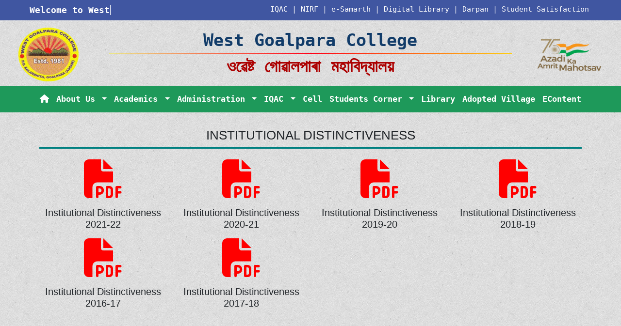

--- FILE ---
content_type: text/html; charset=UTF-8
request_url: https://westgoalparacollege.ac.in/insti_dist.php
body_size: 7864
content:
<!DOCTYPE html>
<html>

<head>
    <title>INSTITUTIONAL DISTINCTIVENESS | WEST GOALPARA COLLEGE</title>
    <meta charset="UTF-8">
<meta name="viewport" content="width=device-width, initial-scale=1.0">
<meta http-equiv="X-UA-Compatible" content="ie=edge">
<link rel="stylesheet" href="https://maxcdn.bootstrapcdn.com/bootstrap/4.3.1/css/bootstrap.min.css">
<link rel="stylesheet" href="https://cdnjs.cloudflare.com/ajax/libs/font-awesome/5.11.2/css/all.min.css">
<link rel="stylesheet" href="https://cdnjs.cloudflare.com/ajax/libs/font-awesome/4.7.0/css/font-awesome.min.css">
<link href="https://fonts.googleapis.com/css?family=Montserrat&display=swap" rel="stylesheet">
<link rel="stylesheet" href="https://www.w3schools.com/w3css/4/w3.css">
<link href="https://stackpath.bootstrapcdn.com/font-awesome/4.7.0/css/font-awesome.min.css" rel="stylesheet"
    integrity="sha384-wvfXpqpZZVQGK6TAh5PVlGOfQNHSoD2xbE+QkPxCAFlNEevoEH3Sl0sibVcOQVnN" crossorigin="anonymous">
<link rel="shortcut icon" type="image/x-icon" href="/assests/img0001.png">
<link rel="apple-touch-icon" sizes="88x88" href="/assests/img0001.png">
<link href="https://fonts.googleapis.com/css?family=Poppins&display=swap" rel="stylesheet"> 
<link rel="stylesheet" href="files/owl.carousel.min.css">
<link rel="stylesheet" href="files/owl.theme.default.min.css">
<link rel="stylesheet" href="files/animate.min.css">
<link rel="shortcut icon" type="image/x-icon" href="assests/img0001.png">
<link rel="stylesheet" href="https://cdnjs.cloudflare.com/ajax/libs/baguettebox.js/1.8.1/baguetteBox.min.css">
<style>
    body{
        font-family: 'Poppins', sans-serif;
    }
</style>    <style type="text/css">
  
    #img {
        width: 7vw;
    }

    h3 {
        font-size: 2vw !important;
    }

    .w3-blue {
        background-color: #08387f !important;
    }
    footer{
                margin-top:130px;
    }

    @media only screen and (max-width: 768px) {
        #img {
            width: 12vw;
            margin-left: -55px;
        }

        h3 {
            font-size: 3vw !important;
        }

        .hd {
            height: 50px;
            margin-left: -40px;
        }
    }
    </style>
</head>

<body>

     <head>
<link rel="icon" href="images/westlogo-removebg-preview.png" type="image/png" sizes="8x8">

<link href="https://cdn.jsdelivr.net/npm/bootstrap@5.3.1/dist/css/bootstrap.min.css" rel="stylesheet" integrity="sha384-4bw+/aepP/YC94hEpVNVgiZdgIC5+VKNBQNGCHeKRQN+PtmoHDEXuppvnDJzQIu9" crossorigin="anonymous">
<link rel="stylesheet" href="https://cdnjs.cloudflare.com/ajax/libs/font-awesome/6.4.0/css/all.min.css" integrity="sha512-iecdLmaskl7CVkqkXNQ/ZH/XLlvWZOJyj7Yy7tcenmpD1ypASozpmT/E0iPtmFIB46ZmdtAc9eNBvH0H/ZpiBw==" crossorigin="anonymous" referrerpolicy="no-referrer" />
<link rel="stylesheet" href="https://www.w3schools.com/w3css/4/w3.css">
<link rel="stylesheet" href="https://cdnjs.cloudflare.com/ajax/libs/OwlCarousel2/2.3.4/assets/owl.carousel.css" integrity="sha512-UTNP5BXLIptsaj5WdKFrkFov94lDx+eBvbKyoe1YAfjeRPC+gT5kyZ10kOHCfNZqEui1sxmqvodNUx3KbuYI/A==" crossorigin="anonymous" referrerpolicy="no-referrer" />
<link rel="stylesheet" href="https://cdnjs.cloudflare.com/ajax/libs/baguettebox.js/0.4.0/baguetteBox.min.css" integrity="sha512-4jXF7JzurgNMjXpntqEzqSEIbTfiqGqydEtIeFnPpn+U2aTc2+gknKVHx2m7n6K4w3DrLHP6Betq8bBWdkukVQ==" crossorigin="anonymous" referrerpolicy="no-referrer" />

<script src="https://code.jquery.com/jquery-3.7.0.js" integrity="sha256-JlqSTELeR4TLqP0OG9dxM7yDPqX1ox/HfgiSLBj8+kM=" crossorigin="anonymous"></script>
<script src="https://cdn.jsdelivr.net/npm/bootstrap@5.3.1/dist/js/bootstrap.bundle.min.js" integrity="sha384-HwwvtgBNo3bZJJLYd8oVXjrBZt8cqVSpeBNS5n7C8IVInixGAoxmnlMuBnhbgrkm" crossorigin="anonymous"></script>
<script src="https://cdnjs.cloudflare.com/ajax/libs/OwlCarousel2/2.3.4/owl.carousel.min.js" integrity="sha512-bPs7Ae6pVvhOSiIcyUClR7/q2OAsRiovw4vAkX+zJbw3ShAeeqezq50RIIcIURq7Oa20rW2n2q+fyXBNcU9lrw==" crossorigin="anonymous" referrerpolicy="no-referrer"></script>
<!-- <script src="https://cdnjs.cloudflare.com/ajax/libs/jquery/3.7.0/jquery.min.js" integrity="sha512-3gJwYpMe3QewGELv8k/BX9vcqhryRdzRMxVfq6ngyWXwo03GFEzjsUm8Q7RZcHPHksttq7/GFoxjCVUjkjvPdw==" crossorigin="anonymous" referrerpolicy="no-referrer"></script> -->
<script src="https://cdnjs.cloudflare.com/ajax/libs/baguettebox.js/0.4.0/baguetteBox.min.js" integrity="sha512-Bzt6YnzrGlejx/5+wHyTpy1rWbIiphzr59iJ1lfsGaZFS109lRlHufVjl/VIVl/tlB9mNeaHv1JQJVCSZOOdVg==" crossorigin="anonymous" referrerpolicy="no-referrer"></script>
<style>
    *{
            border: 0;
            margin: 0;
            
        
            font-family: 'Borel', cursive;
            font-family: 'Crimson Text', serif;
            font-family: 'Dancing Script', cursive;
            font-family: 'DM Serif Display', serif;
            font-family: 'EB Garamond', serif;
            font-family: 'Josefin Sans', sans-serif;
            font-family: 'Pacifico', cursive;
            font-family: 'Raleway', sans-serif;
            font-family: 'VT323', monospace;
 
           
        }
</style>

</head>

<style>
        /* Dropdown Button */
.dropbtn {
  background-color: #04AA6D;
  color: black;
  padding: 16px;
  font-size: 16px;
  border: none;
}

/* The container <div> - needed to position the dropdown content */
.dropdown {
  position: relative;
  display: inline-block;
}

/* Dropdown Content (Hidden by Default) */
.dropdown-content {
  display: none;
  position: absolute;
  background-color: #f1f1f1;
  min-width: 160px;
  box-shadow: 0px 8px 16px 0px rgba(0,0,0,0.2);
  z-index: 1;
}

/* Links inside the dropdown */
.dropdown-content a {
  color: black;
  padding: 16px 16px;
  text-decoration: none;
  display: block;
  line-height: 0.1;
}


@media screen and (max-width:1000px){
  .ajadi{
  display: none;
}
.onlymobile{
  display: block;
}
.log{
  text-align: center;
  font-size: 14px !important;
}

}

@media screen and (min-width:1000px){

  /* .navbar{
    height:60px;
  } */
.onlymobile{
  display: none;
}

.onlycomputer{
  display: block;
}

.navlink  {
  position: relative;
}

.navlink::before {
    content: '';
    position: absolute;
    width: 100%;
    height: 3px;
    border-radius: 4px;
    background-color: orange;
    bottom: 0;
    left: 0;
    transform-origin: right;
    transform: scaleX(0);
    transition: transform .3s ease-in-out;
  }

  .navlink:hover::before {
  transform-origin: left;
  transform: scaleX(1);
  
}



  
/* Change color of dropdown links on hover */
.dropdown-content a:hover {background-color: #ddd;}

/* Show the dropdown menu on hover */
.dropdown:hover .dropdown-content {display: block;}

/* Change the background color of the dropdown button when the dropdown content is shown */
.dropdown:hover .dropbtn {background-color: #3e8e41;}


}

@media screen and (min-width: 600px){
    /* Show the dropdown menu on hover */
.dropdown:hover .dropdown-content {display: block;}
}

    body{
            background: url(images/back.png);
            /* background-size: cover; */
            background-repeat: repeat;
        }



@media screen and (prefers-reduced-motion: no-preference) {
  html {
    scroll-behavior: smooth;
  }
}

.typewriter1 {
        color: #fff;
        font-family: monospace;
        overflow: hidden; /* Ensures the content is not revealed until the animation */
        border-right: .15em solid orange; /* The typwriter cursor */
        white-space: nowrap; /* Keeps the content on a single line */
        margin: 0 auto; /* Gives that scrolling effect as the typing happens */
        letter-spacing: .08em; /* Adjust as needed */
        animation: 
            typing 3.5s steps(30, end),
            blink-caret .5s step-end infinite;
        }

        /* The typing effect */
        @keyframes typing {
        from { width: 0 }
        to { width: 100% }
        }

        /* The typewriter cursor effect */
        @keyframes blink-caret {
        from, to { border-color: transparent }
        50% { border-color: orange }
        }

</style>


    <div class="row" style="background-color:#4056A1; color:#fff; padding-left:50px; padding-right:50px; margin-left:0px; margin-right:0px;">
        <!-- <div class="col-lg-1"></div>
        <div class="col-lg-2 text-center"><a href="" style="text-decoration: none;">Prospectus</a></div>
        <div class="col-lg-1 text-center"><a href="" style="text-decoration: none;">IQAC</a></div>
        <div class="col-lg-1 text-center"><a href="" style="text-decoration: none;">NIRF</a></div>
        
        <div class="col-lg-1 text-center"><a href="" style="text-decoration: none;">e-Samarth</a></div>
        <div class="col-lg-2 text-center"><a href="" style="text-decoration: none;">Digital Library</a></div>
        <div class="col-lg-1 text-center"><a href="" style="text-decoration: none;">Darpan</a></div>
        <div class="col-lg-2 text-center"><a href="" style="text-decoration: none;">Student Satisfaction</a></div>

        <div class="col-lg-1"></div> -->
        
        <div class="col-lg-5">
          <h5 style="font-weight:600; color:#fff" class=""><a href="" style="text-decoration:none;" class="typewrite" data-period="2000" data-type='[ "Welcome to West Goalpara College"]'>
                            <span class="wrap"></span>
                        </a></h5>
        </div>
        <div class="col-lg-7 pt-2 text-center">
          <span><a href="aboutiqac.php" style="text-decoration: none;">IQAC</a> |
          <a href="nirf.php" style="text-decoration: none;">NIRF</a> |
          <a href="https://assamadmission.samarth.ac.in/" target="_blank" style="text-decoration: none;">e-Samarth</a> |
          <a href="https://westgoalparacollege.ac.in/online/dlibrary.php" target="_blank" style="text-decoration: none;">Digital Library</a> |
          <a href="https://darpan.ahseconline.in/login" target="_blank" style="text-decoration: none;">Darpan</a> |
          <a href="student_satisfaction.php" style="text-decoration: none;">Student Satisfaction</a></span>
        </div>

    </div>

    <div class="row" style="margin-left:0px; margin-right:0px;">
            
          <div class="col-lg-2 col-sm-12 pt-2 pb-2">
                    <center>
                      <a href="index.php"><img src="images/westlogo-removebg-preview.png" alt="logo" class="img-responsive topimg" style="width: 140px; height: 120px; max-width: 200% !important;  z-index:9;"></a>
                    </center>
          </div>
          <!-- <div class="col-lg-2"></div> -->
          <div class="col-lg-8 text-center pt-3">
          <span style="color:#FF671F;font-weight: 600;font-size: 35px; text-align: justify;" id="words">
                      <span class="" style="z-index:99; color:#123c69;">West Goalpara College</span><div style="text-align: center; border-bottom: 2px solid transparent;border-image: linear-gradient(0.25turn, rgba(255, 249, 34, 0.43), rgb(255, 0, 24), rgb(255, 207, 18));border-image-slice: 1;width: 100%;"></div><span style="color:#ac0000">ওৱেষ্ট গোৱালপাৰা মহাবিদ্যালয়</span>
                      </span>
          </div>
          <!-- <div class="col-lg-2"></div> -->
          <div class="col-lg-2 col-sm-12 pt-4 ">
                <center>
                  <img class="mt-3 ajadi" src="images/AAM.png" style="width:70%; height:68px;" alt="">
                </center>
          </div>
  </div>
    


<nav class="navbar navbar-expand-lg navbar-dark sticky-top" style="background:#1e995a;font-weight: bold;font-size: 17px;">
  <div class="container-fluid">
    <button class="navbar-toggler" type="button" data-bs-toggle="collapse" data-bs-target="#navbarNavDropdown" aria-controls="navbarNavDropdown" aria-expanded="false" aria-label="Toggle navigation">
      <span class="navbar-toggler-icon"></span>
    </button>
    <div class="collapse navbar-collapse justify-content-center " id="navbarNavDropdown">
      <ul class="navbar-nav ">
        <li class="nav-item" >
          <a class="nav-link navlink active" aria-current="page" href="index.php"><i class="fa-solid fa-house" style="color: #fff;"></i></a>
        </li>

        <li class="nav-item dropdown">
          <a class="nav-link navlink dropdown-toggle" href="#" id="navbarDropdownMenuLink" role="button" data-bs-toggle="dropdown" aria-expanded="false" style="color:#fff;">
            About Us
          </a>
          <ul class="dropdown-menu dropdown-content" aria-labelledby="navbarDropdownMenuLink">
            <li><a class="dropdown-item navlink" href="about.php">About College</a></li>
            <li><a class="dropdown-item navlink" href="college.php">College at Glance</a></li>
            <li><a class="dropdown-item navlink" href="facilities.php">Facilities</a></li>

          </ul>
        </li>

        <li class="nav-item dropdown">
          <a class="nav-link navlink dropdown-toggle" href="#" id="navbarDropdownMenuLink" role="button" data-bs-toggle="dropdown" aria-expanded="false" style="color:#fff;">
            Academics
          </a>
          <ul class="dropdown-menu dropdown-content" aria-labelledby="navbarDropdownMenuLink">
            <li><a class="dropdown-item navlink " href="departments.php">Departments/ Centers</a></li>
            <li><a class="dropdown-item navlink " href="courses.php">Courses & Programme Outcome</a></li>
            <li><a class="dropdown-item navlink" href="rules.php">Regulation & Guidelines</a></li>
            <li><a class="dropdown-item navlink" href="syllabus.php">Syllabus</a></li>
          </ul>
        </li>


        <li class="nav-item dropdown">
          <a class="nav-link navlink dropdown-toggle" href="#" id="navbarDropdownMenuLink" role="button" data-bs-toggle="dropdown" aria-expanded="false" style="color:#fff;">
            Administration
          </a>
          <ul class="dropdown-menu dropdown-content" aria-labelledby="navbarDropdownMenuLink">
            <li><a class="dropdown-item navlink navlink " href="principal.php">Principal</a></li>
            <li><a class="dropdown-item navlink navlink " href="governing.php">Governing Body</a></li>
            <li><a class="dropdown-item navlink navlink " href="teachingstaff.php">Teaching Staff</a></li>
            <li><a class="dropdown-item navlink navlink " href="nonteachingstaff.php">Non-teaching Staff</a></li>
          </ul>
        </li>

        <li class="nav-item dropdown">
          <a class="nav-link navlink dropdown-toggle" href="#" id="navbarDropdownMenuLink" role="button" data-bs-toggle="dropdown" aria-expanded="false" style="color:#fff;">
            IQAC
          </a>
          <ul class="dropdown-menu dropdown-content" aria-labelledby="navbarDropdownMenuLink">
            
            <li><a class="dropdown-item navlink navlink " href="aboutiqac.php">About IQAC</a></li>
            <li><a class="dropdown-item navlink navlink " href="iqac_member.php">IQAC Members</a></li>
             <li><a class="dropdown-item navlink navlink " href="minute.php">Proceedings Of IQAC Meetings</a></li>
             <li><a class="dropdown-item navlink navlink " href="poco.php">Programme Outcomes & Course Outcomes</a></li> 
             <li><a class="dropdown-item navlink navlink " href="bestpractices.php">Best Practices</a></li> 
             
              <li><a class="dropdown-item navlink navlink " href="aqar.php">AQAR</a></li> 
               <li><a class="dropdown-item navlink navlink " href="ssr.php">SSR</a></li>
               <li><a class="dropdown-item navlink navlink " href="nirf.php">NIRF</a></li>
                <li><a class="dropdown-item navlink navlink " href="insti_dist.php">Institutional Distinctiveness</a></li>
                <li><a class="dropdown-item navlink navlink " href="feedbacksystem.php">Feedback System</a></li>
               
                 <li><a class="dropdown-item navlink navlink " href="sss_analysis.php">SSS Analysis Reports</a></li>
                  <li><a class="dropdown-item navlink navlink " href="add_course.php">Departmental Project/Fieldwork</a></li>
                <li><a class="dropdown-item navlink navlink " href="mou_data.php">MOU Data</a></li>
          </ul>
        </li>
        
        <li class="nav-item">
          <a class="nav-link navlink " aria-current="page" href="cell.php" style="color:#fff;">Cell</a>
        </li>

        <li class="nav-item dropdown">
          <a class="nav-link navlink dropdown-toggle" href="#" id="navbarDropdownMenuLink" role="button" data-bs-toggle="dropdown" aria-expanded="false" style="color:#fff;">
            Students Corner
          </a>
          <ul class="dropdown-menu dropdown-content" aria-labelledby="navbarDropdownMenuLink">
                <li><a class="dropdown-item navlink navlink " href="s_union.php">Student Union</a></li>
            <li><a class="dropdown-item navlink navlink " href="prospectus.php">Prospectus</a></li>
            <li><a class="dropdown-item navlink navlink " href="acalender.php">Academic Calendar</a></li>
            <li><a class="dropdown-item navlink navlink " href="holiday_list.php">Holiday List</a></li>
            <li><a class="dropdown-item navlink navlink " href="college_magazine.php">College Magazine</a></li>
            <li><a class="dropdown-item navlink navlink " href="info_scholar.php">Scholarship Information</a></li>
            <li><a class="dropdown-item navlink navlink " href="nss.php">NSS</a></li>
            <li><a class="dropdown-item navlink navlink " href="telephone.php">Telephone Directory</a></li>
          </ul>
        </li>


       

        <li class="nav-item">
          <a class="nav-link navlink " aria-current="page" href="#" style="color:#fff;">Library</a>
        </li>
 <li class="nav-item">
          <a class="nav-link navlink " aria-current="page" href="adopted_vill.php" style="color:#fff;">Adopted Village</a>
        </li>
        <li class="nav-item">
          <a class="nav-link navlink " aria-current="page" href="e_content.php" style="color:#fff;">EContent</a>
        </li>

      </ul>
    </div>
  </div>
</nav>

<script>
        var TxtType = function(el, toRotate, period) {
        this.toRotate = toRotate;
        this.el = el;
        this.loopNum = 0;
        this.period = parseInt(period, 10) || 2000;
        this.txt = '';
        this.tick();
        this.isDeleting = false;
    };

    TxtType.prototype.tick = function() {
        var i = this.loopNum % this.toRotate.length;
        var fullTxt = this.toRotate[i];

        if (this.isDeleting) {
        this.txt = fullTxt.substring(0, this.txt.length - 1);
        } else {
        this.txt = fullTxt.substring(0, this.txt.length + 1);
        }

        this.el.innerHTML = '<span class="wrap">'+this.txt+'</span>';

        var that = this;
        var delta = 200 - Math.random() * 100;

        if (this.isDeleting) { delta /= 2; }

        if (!this.isDeleting && this.txt === fullTxt) {
        delta = this.period;
        this.isDeleting = true;
        } else if (this.isDeleting && this.txt === '') {
        this.isDeleting = false;
        this.loopNum++;
        delta = 500;
        }

        setTimeout(function() {
        that.tick();
        }, delta);
    };

    window.onload = function() {
        var elements = document.getElementsByClassName('typewrite');
        for (var i=0; i<elements.length; i++) {
            var toRotate = elements[i].getAttribute('data-type');
            var period = elements[i].getAttribute('data-period');
            if (toRotate) {
              new TxtType(elements[i], JSON.parse(toRotate), period);
            }
        }
        // INJECT CSS
        var css = document.createElement("style");
        css.type = "text/css";
        css.innerHTML = ".typewrite > .wrap { border-right: 0.08em solid #fff}";
        document.body.appendChild(css);
    };
        </script>    <br>
    <div class="container">
    <h3 style="text-align:center;">INSTITUTIONAL DISTINCTIVENESS</h3>
    <div class="container" style="border-bottom: 3px solid teal;"></div>
    </div><br>
    <div class="container"><div class="row"><br><div class="col-md-3 col-sm-6 text-center"><a href="upload/files/1684235160.pdf" target="_blank"><i style="color:red;font-size:80px;" class="fas fa-file-pdf"></i></a><br><h4 class="py-2">Institutional Distinctiveness 2021-22</h4></div><br><div class="col-md-3 col-sm-6 text-center"><a href="upload/files/1682573467.pdf" target="_blank"><i style="color:red;font-size:80px;" class="fas fa-file-pdf"></i></a><br><h4 class="py-2">Institutional Distinctiveness 2020-21</h4></div><br><div class="col-md-3 col-sm-6 text-center"><a href="upload/files/1678859040.pdf" target="_blank"><i style="color:red;font-size:80px;" class="fas fa-file-pdf"></i></a><br><h4 class="py-2">Institutional Distinctiveness 2019-20</h4></div><br><div class="col-md-3 col-sm-6 text-center"><a href="upload/files/1678859009.pdf" target="_blank"><i style="color:red;font-size:80px;" class="fas fa-file-pdf"></i></a><br><h4 class="py-2">Institutional Distinctiveness 2018-19</h4></div><br><div class="col-md-3 col-sm-6 text-center"><a href="upload/files/1678441301.pdf" target="_blank"><i style="color:red;font-size:80px;" class="fas fa-file-pdf"></i></a><br><h4 class="py-2">Institutional Distinctiveness 2016-17</h4></div><br><div class="col-md-3 col-sm-6 text-center"><a href="upload/files/1678441252.pdf" target="_blank"><i style="color:red;font-size:80px;" class="fas fa-file-pdf"></i></a><br><h4 class="py-2">Institutional Distinctiveness 2017-18</h4></div></div></div>    
    <style>

a{
    text-decoration:none;
}

ul{
    list-style:none;
}
</style>
<footer id="footer">
    <div class="footer-top" style="background-color:#24305e; margin-top:30px; padding-right:50px; padding-left:50px; ">
        <div class="container-fluid" style="color:white;">
            <div class="row">
                <div class="col-lg-3 col-md-3 footer-contact text-justify">
                    <h4 class="font-weight-bold" style="border-bottom:2px solid white; color:#D79922; text-align:center;">Contact Us</h4>
                  
                    <i class="fa fa-address-card" style="color:white;;" aria-hidden="true"></i>&nbsp;West Goalpara College, <br> <div  >P.O.-Balarbhita, P.S. -Baguan,<br> Pin-783129, Dist.- Goalpara, Assam, India.</div>
                    <br>
                
                    <i class="fa fa-envelope" style="color:white;;"></i>&nbsp;<a href="/cdn-cgi/l/email-protection#d3a4b6a0a7b4bcb2bfa3b2a1b2b0bcbfbfb6b4b6e2e1e093b4beb2babffdb0bcbe"><b><span class="__cf_email__" data-cfemail="b0c7d5c3c4d7dfd1dcc0d1c2d1d3dfdcdcd5d7d5818283f0d7ddd1d9dc9ed3dfdd">[email&#160;protected]</span></b></a> 
                    <br><br>
                  
                    <i class="fa fa-phone" style="color:white;"></i>&nbsp;7002062745<div style="font-size:14px;"></div>
                    
                    <button class="btn btn-warning" style="width:50%;height:50px;">
                    <h4 class="font-weight-bold" style="color:white; text-align:center;font-size:10px;"><img src="https://hitwebcounter.com/counter/counter.php?page=8010577&style=0039&nbdigits=5&type=ip&initCount=10000" title="Free Counter" Alt="web counter"   border="0" /></h4>
                    </button>
                </div>
                <div class="col-lg-3 col-md-3 footer-links text-justify">
                    <h4 class="font-weight-bold" style="border-bottom:2px solid white; color:#D79922; text-align:center;">Useful Links</h4>
                    <ul>
                       
                        <li><i class="bx bx-chevron-right"></i> <a href="https://gauhati.ac.in/" target="_balnk">Gauhati University</a></li><br>
                        <li><i class="bx bx-chevron-right"></i> <a href="https://www.ugc.ac.in/ugc_schemes/" target="_balnk">UGC e-SARTS</a></li><br>
                       
                        <li><i class="bx bx-chevron-right"></i> <a href="https://nta.ac.in/" target="_balnk">National Testing Agency</a></li><br> 
                        <li><i class="bx bx-chevron-right"></i> <a href="https://ndl.iitkgp.ac.in/" target="_balnk">National Digital Library</a></li><br> 
                        <li><i class="bx bx-chevron-right"></i> <a href="https://swayam.gov.in/" target="_balnk">SWAYAM</a></li><br> 
                    </ul>
                </div>
                <div class="col-lg-3 col-md-3 footer-links text-justify">
                    <h4 class="font-weight-bold" style="border-bottom:2px solid white; color:#D79922; text-align:center;">Quick Links</h4>
                    <ul>
                        <li><i class="bx bx-chevron-right"></i> <a href="online/" target="_balnk">Online Portal</a></li><br>
                        <li><i class="bx bx-chevron-right"></i> <a href="">Syllabus</a></li><br> 
                        <li><i class="bx bx-chevron-right"></i> <a href="gallery.php" >Photo Gallery</a></li><br>
                        <li><i class="bx bx-chevron-right"></i> <a href="video.php" >Video Gallery</a></li><br>
                        <li><i class="bx bx-chevron-right"></i> <a href="achievements.php" >Achievements</a></li><br>
                    </ul>
                </div>
                <div class="col-lg-3 col-md-3 footer-links text-justify">
                    <h4 class="font-weight-bold" style="border-bottom:2px solid white; color:#D79922; text-align:center;">Locate Us</h4>
                    <iframe src="https://www.google.com/maps/embed?pb=!1m18!1m12!1m3!1d3582.8968725089403!2d90.42079597449029!3d26.10228489444971!2m3!1f0!2f0!3f0!3m2!1i1024!2i768!4f13.1!3m3!1m2!1s0x3758464519f6bf1f%3A0x99c9319c603478f0!2sWest%20Goalpara%20College!5e0!3m2!1sen!2sin!4v1693220210802!5m2!1sen!2sin" width="100%" height="300" style="border:0;" allowfullscreen="" loading="lazy" referrerpolicy="no-referrer-when-downgrade"></iframe>
                </div>
               
               <br><br>
               <hr>
               <div class="row">
                    <h4 class="text-center" style=" color:#D79922;">Help Desk</h4>
                        <span style="text-align:center; " >
                            <a href="" style="text-decoration:none;">FAQs</a> | 
                            <a href="" style="text-decoration:none;">Site Map</a> | 
                            <a href="" style="text-decoration:none;" >How to reach</a>  |
                            <a href="" style="text-decoration:none;" >Telephone Directory</a>  |
                            <a href="" style="text-decoration:none;" >Downloads</a>  
                        </span>
                       
               </div>
               
            </div>
        </div>
    </div>
  
</footer>

<section style="background:black; ">
    <div class="container py-1">
   <center><span  style="padding-top:7px;font-family:Arial, Helvetica, sans-serif; color:#e7e8ec">Copyright © 2026 West Goalpara College ||
     Powered By 
     <a href="http://sstechindia.com/" target="_blank"
               class="text-light">S.S.
                Technologies</a></span>
                </center> 
    </div>
</section>
  </main>
<script data-cfasync="false" src="/cdn-cgi/scripts/5c5dd728/cloudflare-static/email-decode.min.js"></script><script defer src="https://static.cloudflareinsights.com/beacon.min.js/vcd15cbe7772f49c399c6a5babf22c1241717689176015" integrity="sha512-ZpsOmlRQV6y907TI0dKBHq9Md29nnaEIPlkf84rnaERnq6zvWvPUqr2ft8M1aS28oN72PdrCzSjY4U6VaAw1EQ==" data-cf-beacon='{"version":"2024.11.0","token":"f723189925fc4544a5cfd5a53557a9da","r":1,"server_timing":{"name":{"cfCacheStatus":true,"cfEdge":true,"cfExtPri":true,"cfL4":true,"cfOrigin":true,"cfSpeedBrain":true},"location_startswith":null}}' crossorigin="anonymous"></script>
</body>
<script>
function w3_open() {
    document.getElementById("mySidebar").style.display = "block";
    document.getElementById("mySidebar").style.top = "0";
}

function w3_close() {
    document.getElementById("mySidebar").style.display = "none";
}
</script>
 <script src="https://ajax.googleapis.com/ajax/libs/jquery/3.4.1/jquery.min.js"></script>
<script src="https://cdnjs.cloudflare.com/ajax/libs/popper.js/1.14.7/umd/popper.min.js"></script>
<script src="https://maxcdn.bootstrapcdn.com/bootstrap/4.3.1/js/bootstrap.min.js"></script>
<script src="files/owl.carousel.min.js"></script>
<script>
$('.gallery').owlCarousel({
    loop: true,
    margin: 10,
    nav: false,
    autoplay: true,
    responsiveClass: true,
    mouseDrag: true,
    touchDrag: true,
    pullDrag: true,
    autoplayHoverPause: true,
    smartSpeed: 700,
    dots: false,
    responsive: {
        0: {
            items: 1
        },
        600: {
            items: 3
        },
        1000: {
            items: 3
        }
    }
})
</script>
<script>
$('.publication').owlCarousel({
    loop: true,
    margin: 10,
    autoplay: true,
    responsiveClass: true,
    mouseDrag: true,
    touchDrag: true,
    pullDrag: true,
    autoplayHoverPause: true,
    smartSpeed: 700,
    dots: false,
    responsive: {
        0: {
            items: 1
        },
        600: {
            items: 3
        },
        1000: {
            items: 3
        }
    }
})
</script>
<script>
$(".slider:first-child").addClass("active");
$(".slider:odd").addClass("animated bounceInDown");
$(".slider:even").addClass("animated bounceInLeft");
</script>
<script>
$(".events:first-child").addClass("active");
</script>
<script src="https://cdnjs.cloudflare.com/ajax/libs/baguettebox.js/1.8.1/baguetteBox.min.js"></script>
<script>
$('.alert').fadeOut(2000);
</script>
<script>
$(".alumni:first-child").addClass("active");
</script>
<script>
$(document).ready(function() {
    $('.view_data').click(function() {
        var employee_id = $(this).attr("id");
        $.ajax({
            url: "select.php",
            method: "post",
            data: {
                employee_id: employee_id
            },
            success: function(data) {
                $('#employee_detail').html(data);
                $('#dataModal').modal("show");
            }
        });
    });
});
</script>
<script>
$('.events').owlCarousel({
    loop: true,
    margin: 10,
    nav: false,
    autoplay: true,
    responsiveClass: true,
    mouseDrag: true,
    touchDrag: true,
    pullDrag: true,
    autoplayHoverPause: true,
    smartSpeed: 700,
    dots: false,
    responsive: {
        0: {
            items: 1
        },
        600: {
            items: 1
        },
        
    }
})
</script></html>

--- FILE ---
content_type: text/html; charset=UTF-8
request_url: https://hitwebcounter.com/counter/counter.php?page=8010577&style=0039&nbdigits=5&type=ip&initCount=10000
body_size: 5089
content:
�PNG

   IHDR   n      �Go�   	pHYs  �  ��+  �IDATh��zo�4K�ﳽ�x���QV8�F9�QVZe��V:�H��2^+?�U�k��?���jg�ծ2�H�����m��F:�H��t�+�v�QF��Fy���p��8R�QUo��~�̆��33"��=�~�D�I�PãFD����\�*2�j�i6���{�!X����wy�$T��z�� �F��2mI+Ud�^+ڒ��𖐮+=�5�kv �J%��� "dlE����%c��jBD.�{)������Z��4Z�"u����`M�����<��u�^_�﷢�v�hQn~�?�Z�ouON؇�|��#ۢ�y��z������[R�>io�AD.���NM�������i*�yI/�n�e����p^���d����k��7�Q���מ�8���r�.�E�ֿ�
ف�gP��F�v�Z-�������l�&�"���k������$��⋹��Ǎ����\F��t������|��R|"���e������8&����C}����&�#@��W�۟E��~��׍�5���Z)������Wj�V��,�_f�5\�'�ӛ��?����[��)>��!y�$��m��x���8[�"�n6F�Z|��ߐ������Z)���;(��K��ѿU��-!6!;�?��m�����~���I��7��o��?��y���u�D֌�Ӛ�h	!:�����]U�{���u'�UK����Ϯfx䜎�:��5@[v��j�w_����o������Op����5m7Z뷺����T�5����Uf��.�������ԲJ~��~�D���ͱ睞���/؟5ZRvO��jU.��W}����`��<�+�BH�����>���;8�ei6&�˹�h�ON�Y�#{�6iK�<�-���1��� �y�WE�� �Jaղ�n��踓ᐈ `�f4�L��qt1�\EA��ܦ�p8I�nMz�E[�yNDƘ$*s�%��i���E���4f��bY���F�<Mn   ���8��	)yK�Q$�n�;GWeIDzUI׍'�` ́�,˻\�Șۑi#��y岚�O^ �ENDTS�� 
)�-������i*ڲ�2 `�Yd1 Hg3ё�s�d�l��+D�����@��s@$"Ƙ�y��%k���2���$��[�њ����"On` 1C�Ak�8���L� ���8�k��FDl��|֔ ʢ�|����`6@�,I��x.�Y�"�d׋/��l8�����G��Z��[m��/�1 ���5yU��j��Kd��z�h6F�.$Q�������uLƀ��s��p=�59�)� �s(��HS��w�.:��1  k��mb6&�"+-� j��yv ��ЖhK�M<������ 5�O��xl6�ʮ��m��6}I��Q�9C�N��1����>�.�1fw�R@5��P眵xp:�穐�1��:}�H�ի*�M�4-��lkrё��{��?Բr=��s��gM�ے����p����,K�R�!"��3"*�# @�XE[�&�n��p���>o���dx1�B6��}��G (�'�蕪�K!D���AYZ)������ �km���-�Dy>8���Bƈ(x�7Zˎ�@�(hc��8^LY� �@[�����c���{\ ��L�nu_���5YY�5 �`d��i��6Z[����ʕ�� Ƙ�(\�+W��ˠ�q�R^�/�d�c�yʖ�R�d�!�� gS��'��6�W!o� m||����� XK�&�]���ą@Ƅ��%l0 �Je��sD�^�  5��n��BX�x+_jd�Z�;�9BbH�m�8G��p��~1O�1{G��J+�����BJ��yn�Q4s)�J/&J)/�1UY�(P�$����Jy��ߦ֩�E�u-��m�$"�6��-і��� cjY�&�J�� іJ)�v�R�勠�'���p�Mp)"�@/v  "DTU��@Dcڂ�(��m9�E�W��lT-��BX����{A1OE[/��i��*�2(WJ-K�@�ɬu��B��.7�܊���V���d�M��?�.�Қ[|9�k�L�6�>��fcXK�� `����{��k����"��W.�|���T�R�*ޖ @ Z)2O} �������)�ZV�m�7�(�1Ș1�,��(�4�Zc�^�=p}����`��P�Js�5��w\t�d6+��6M�c �M6<��_L�St0���<G r ���ez5�z�t6��]7������˳8�aĮ�q� �� "��T���X�EU��I0;#�Y��*�kmY�M#fc�a5�YF �,�뙪*�G����8����4���֌���5��*�5��[|p>�}���JH����ˢ���&~�R���VJ�.k�踬�g�M�oF�{1� ��}�@O�;�� ���iǓ��ZO����`��!�ϳ���^���!�o�R\Fk��&�2��SKD,��3��]�6*�l|5cMf�~�0me8��U���ǌ� �����L-�,I�~�����~Q�x�n$��l�u]8荈�Dp:�\ϊE�D̲̒mt`8�H� �1�"�{k2麪��yv`p�1[����}�t�p4J�f��08��/��4��ҫcl0ˮ�8��(:-(d�y���AYoq"J.�D�d�^�k����R�Jt$k2d��/�7��l�����B�ѫP-����;���3ёpH; @[*�59c` UY��pv>� ��|�z�Z�Z��뇣�I�71�|�ֳ�)k k "2Dp �UU%W2��{d6�0��<?g�츳,�F�����I@1O�EQ�]���=穎0Zg7q�1Y����R	�x��$�M\�3 (���� �M�,���E�r�+�F�>o	t0���{�q�F#�ğ�S2f6��W�p0 ��ed���bʫ�,�<��,MS7����%p�ݛ3 L�w��k��ޱ��e�xM�Pt\�سoz'~�e�Ʉ1���u���h�ך�xu_���� ���1*��P�%�� 3��s��Y�l����Y����L���1�M2���&Sc6Zz^r9�F;��nb���� ���d�y:8�"��fq�[bE�L ��X���] �\v�������1/ Qz��O5EáYk (�Y<�x���rʅ�n��2Jo��[� ��;n�8��e@$;R ʮ���9�UY�0� �<�,���,��ԫ��!s �	 Ii�vPҖxK��RƳYU���L�*�u���mo�@�1��x��������t]�x��vi��������&��ip���i�H׵�c춪&���`^G�G�,w�Uӡ,�D�8�{�.P� �Vii�V�lL����Fk�V6	�]wxAd��<�qY�S��:��v��׍��"'��b�e~�o6F��{�Y��9�*
��uz�H!��z`M>�Lx[�� ��(��ȒM����iu6������W���c��6��&�_��d��6k�猤ޑƹ�z�����V�s/"���y;��x8��z��iXd�%a^0ƀȪ�\��C2&z3R+� �<�oSl k2"�z���z:UU�z^<��≈ G#h��cVU��v�h�Bz���TUU����{��Ȳb�A�C ���FL`M���e(��U����Y2�b�����³!q�X�۽��~[<Ct=PJY��k�+g��J ��iz��~{7���m���k#�ZVV����ш�~λ+2f�ؠ	�9T����H�\FJ) �/����,�z�-%�A�,;l�c������v\!%k �t`�O� �떋���0����.+�U���ZoK��E��~D�Xi�~�%]Wp~ �z��!2fWBƔE�SoMZ)p`x1�N|[��ţ �7�e֠X��}��=�Rj����)��&��t00Z{'��� �]�v�m���/�@[sع�@�D�}_�g- ~�_��*@�������@>Ϣ�8|3 .��ن0[ڑ!�����;�m�a���l��%o����kƶ4���Y9qEE�і��Z��&1 ~��;�uvz򂠸ˉ�r)�ޖ�x���H���(���[1��MU�q�=�`��%��qu_b�ei;���0�����J�) �8�^�7ɨ��?.D���]F5��g�7�c[d۹H�P������g'ן�������~�_�_}��=r�?p�G�ɟ7��?m�����������޿��}�?�n���Wg?8��v}���j�y�~�q����_u�G��~��{�����,/�z���/>]����?��9ן�?�����q��gW �/潏[V������;qt>p�g��M��m��؇�G��]3Z緷����� ��`���s���G��jU?�����������/����'�O;���[��{Z���sp�c�Z2��.�<��� �SC����Lw멨��^� ���u��l��}K�'�Ԯ�����G��g�f����^�Δ�4�#���q�]9��pQD�Qv�x�@�.�ܖ����*��n�p� A���b���}G(6�D㱐Rt�<�³��2�z� �c�q�c�Z�y^�3`�ek����;�=q|_F*��-Eo��u��#<�l:�䷉��)w�c�R�<+���X���O�B�L�Fi�;��6��DD��e�]�u�jp�n�e/����� +K�%O�l����Om%�h|:���ao 8x(S3�o����<}�A63�r���{�ݮEא��u���Wjr�����0��jBDy��]D�3�����j "�oj���a��	=���]w|7?n���{(>i/uWo� h<|��8 G�}�f{�_ 8��g'[�Y~Y" }Sۜް�;��9�m��;���_�8�]H��-~�:5=��0�s P?@����U���u�U,�o�A�saa�#05������S�-(��''��t7_��[����A]C� ����h�������դ�ww5@� �� =�����?
8>9��n�J��p8Cp�]��׃��콴|ߚ�V���/��y z<��� ��ӗ��h�z��򞾩� ���Bzax~}-�� �r�Ǎ��ʲ�gղ�km֊������-� ��Q(���r4k�����뎞}@Ɣ����TUU�% Ȯ+]�L�!�N�,�>��� �8�n��bk1ϴ֪�lMVH�D[6i�t�@)9Cb    IEND�B`�

--- FILE ---
content_type: text/css; charset=utf-8
request_url: https://cdnjs.cloudflare.com/ajax/libs/baguettebox.js/0.4.0/baguetteBox.min.css
body_size: 45
content:
/*!
 * baguetteBox.js
 * @author  feimosi
 * @version 0.4.0
 * @url https://github.com/feimosi/baguetteBox.js
 */#baguetteBoxOverlay{display:none;opacity:0;position:fixed;overflow:hidden;top:0;left:0;width:100%;height:100%;z-index:1000000;background-color:#222;background-color:rgba(0,0,0,.8);-webkit-transition:opacity .5s ease;transition:opacity .5s ease}#baguetteBoxOverlay.visible{opacity:1}#baguetteBoxOverlay .fullImage{display:inline-block;position:relative;width:100%;height:100%;text-align:center}#baguetteBoxOverlay .fullImage figure{display:inline;margin:0}#baguetteBoxOverlay .fullImage img{vertical-align:middle;max-height:100%;max-width:100%;-webkit-box-shadow:0 0 8px rgba(0,0,0,.6);box-shadow:0 0 8px rgba(0,0,0,.6)}#baguetteBoxOverlay .fullImage figcaption{position:absolute;bottom:0;width:100%;text-align:center;line-height:1.8;color:#ccc;background-color:rgba(0,0,0,.6);font-family:sans-serif}#baguetteBoxOverlay .fullImage:before{content:"";display:inline-block;height:50%;width:1px;margin-right:-1px}#baguetteBoxSlider{position:absolute;left:0;top:0;height:100%;width:100%;white-space:nowrap;-webkit-transition:left .4s ease;transition:left .4s ease}#baguetteBoxSlider.bounceFromRight{-webkit-animation:bounceFromRight .4s ease-out;animation:bounceFromRight .4s ease-out}#baguetteBoxSlider.bounceFromLeft{-webkit-animation:bounceFromLeft .4s ease-out;animation:bounceFromLeft .4s ease-out}.baguetteBoxButton{position:absolute;cursor:pointer;outline:0;padding:0;margin:0;border:0;border-radius:15%;background-color:rgba(50,50,50,.5);color:#ddd;font:1.6em sans-serif;-webkit-transition:background-color .4s ease;transition:background-color .4s ease}.baguetteBoxButton:hover{background-color:rgba(50,50,50,.9)}.baguetteBoxButton#nextButton,.baguetteBoxButton#previousButton,.baguetteBoxButton.arrowButton{top:50%;top:calc(50% - 30px);width:44px;height:60px}#nextButton{right:2%}#previousButton{left:2%}#closeButton{top:20px;right:2%;right:calc(2% + 6px);width:30px;height:30px}#closeButton svg{position:absolute;top:0;left:0}.spinner{width:40px;height:40px;display:inline-block;position:absolute;top:50%;left:50%;margin-top:-20px;margin-left:-20px}.double-bounce1,.double-bounce2{width:100%;height:100%;border-radius:50%;background-color:#fff;opacity:.6;position:absolute;top:0;left:0;-webkit-animation:bounce 2s infinite ease-in-out;animation:bounce 2s infinite ease-in-out}.double-bounce2{-webkit-animation-delay:-1s;animation-delay:-1s}@-webkit-keyframes bounceFromRight{0%{margin-left:0}50%{margin-left:-30px}100%{margin-left:0}}@keyframes bounceFromRight{0%{margin-left:0}50%{margin-left:-30px}100%{margin-left:0}}@-webkit-keyframes bounceFromLeft{0%{margin-left:0}50%{margin-left:30px}100%{margin-left:0}}@keyframes bounceFromLeft{0%{margin-left:0}50%{margin-left:30px}100%{margin-left:0}}@-webkit-keyframes bounce{0%,100%{-webkit-transform:scale(0);transform:scale(0)}50%{-webkit-transform:scale(1);transform:scale(1)}}@keyframes bounce{0%,100%{-webkit-transform:scale(0);transform:scale(0)}50%{-webkit-transform:scale(1);transform:scale(1)}}

--- FILE ---
content_type: application/javascript; charset=utf-8
request_url: https://cdnjs.cloudflare.com/ajax/libs/baguettebox.js/0.4.0/baguetteBox.min.js
body_size: 702
content:
/*!
 * baguetteBox.js
 * @author  feimosi
 * @version 0.4.0
 * @url https://github.com/feimosi/baguetteBox.js
 */
var baguetteBox=function(e,t){function n(){o(),[].forEach.call(A,function(e,t){e.setAttribute("data-baguetteBoxId",t),H[t]=e.getElementsByTagName("a"),[].forEach.call(H[t],function(e,n){e.addEventListener("click",function(e){e.preventDefault(),a(t),d(n)})})})}function o(){return(w=document.getElementById(y))?(k=document.getElementById(E),C=document.getElementById("previousButton"),N=document.getElementById("nextButton"),void(x=document.getElementById("closeButton"))):(w=document.createElement("div"),w=document.getElementsByTagName("body")[0].appendChild(w),w.id=y,k=document.createElement("div"),k=w.appendChild(k),k.id=E,k.style.left="0%",b.buttons&&(C=document.createElement("button"),C.id="previousButton",C.innerHTML=f,C=w.appendChild(C),N=document.createElement("button"),N.id="nextButton",N.innerHTML=h,N=w.appendChild(N),x=document.createElement("button"),x.id="closeButton",x.innerHTML=v,x=w.appendChild(x),C.className=N.className=x.className="baguetteBoxButton"),void i())}function i(){w.addEventListener("click",function(e){e.target&&"IMG"!==e.target.nodeName&&l()}),b.buttons&&(document.getElementById("previousButton").addEventListener("click",function(e){e.stopPropagation(),r()}),document.getElementById("nextButton").addEventListener("click",function(e){e.stopPropagation(),u()}),document.getElementById("closeButton").addEventListener("click",function(e){e.stopPropagation(),l()})),w.addEventListener("touchstart",function(e){L=e.changedTouches[0].pageX}),w.addEventListener("touchmove",function(e){M||(e.preventDefault(),touch=e.touches[0]||e.changedTouches[0],touch.pageX-L>40?(M=!0,r()):touch.pageX-L<-40&&(M=!0,u()))}),w.addEventListener("touchend",function(){M=!1}),window.addEventListener("keydown",function(e){switch(e.keyCode){case 37:r();break;case 39:u();break;case 27:l()}})}function a(e){if(I!==e){for(I=e;k.firstChild;)k.removeChild(k.firstChild);P.length=0;for(var t=0;t<H[e].length;t++)P.push(c()),k.appendChild(P[t])}}function c(){var e=document.createElement("div");return e.className="fullImage",e}function d(e){"block"!==w.style.display&&(w.style.display="block",T=e,s(T,function(){g(T),p(T)}),m(),setTimeout(function(){w.className="visible"},100))}function l(){"none"!==w.style.display&&(w.className="",setTimeout(function(){w.style.display="none"},500))}function s(e,t){var n=P[e];if("undefined"!=typeof n){if("undefined"!=typeof n.getElementsByTagName("img")[0])return void t();imageElement=H[I][e],imageCaption=imageElement.getAttribute("data-caption");var o=document.createElement("figure"),i=document.createElement("img"),a=document.createElement("figcaption");n.appendChild(o),i.setAttribute("src",imageElement.getAttribute("href")),i.onload=function(){var e=this.parentNode.getElementsByClassName("spinner")[0];this.parentNode.removeChild(e),t()},o.innerHTML='<div class="spinner"><div class="double-bounce1"></div><div class="double-bounce2"></div></div>',o.appendChild(i),b.captions&&imageCaption&&(a.innerHTML=imageCaption,o.appendChild(a))}}function u(){T<=P.length-2?(T++,m(),g(T)):(k.className="bounceFromRight",setTimeout(function(){k.className=""},400))}function r(){T>=1?(T--,m(),p(T)):(k.className="bounceFromLeft",setTimeout(function(){k.className=""},400))}function m(){k.style.left=100*-T+"%"}function g(e){Math.abs(T-e)>=b.preload||s(e+1,function(){g(e+1)})}function p(e){Math.abs(T-e)>=b.preload||s(e-1,function(){p(e-1)})}var f='<svg width="40" height="60" xmlns="http://www.w3.org/2000/svg" version="1.1"><polyline points="30 10 10 30 30 50" stroke="rgba(255,255,255,0.5)" stroke-width="4"stroke-linecap="butt" fill="none" stroke-linejoin="round">&lt;</polyline></svg>',h='<svg width="40" height="60" xmlns="http://www.w3.org/2000/svg" version="1.1"><polyline points="10 10 30 30 10 50" stroke="rgba(255,255,255,0.5)" stroke-width="4"stroke-linecap="butt" fill="none" stroke-linejoin="round">&gt;</polyline></svg>',v='<svg width="30" height="30" xmlns="http://www.w3.org/2000/svg" version="1.1"><g stroke="rgb(160, 160, 160)" stroke-width="4"><line x1="5" y1="5" x2="25" y2="25"/><line x1="5" y1="25" x2="25" y2="5"/></g></svg>',y="baguetteBoxOverlay",E="baguetteBoxSlider",b={captions:!0,buttons:!0,preload:2};for(var B in t)b.hasOwnProperty(B)&&(b[B]=t[B]);var w,k,C,N,x,L,T=0,I=-1,M=!1,A=document.querySelectorAll(e),H={},P=[];n()};